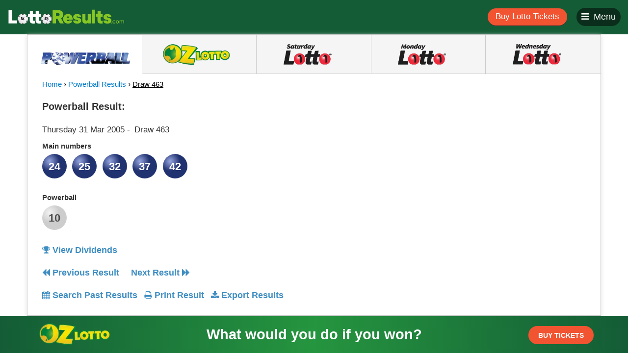

--- FILE ---
content_type: text/html; charset=UTF-8
request_url: https://www.lottoresults.com/powerball/draw-463
body_size: 88468
content:
<!DOCTYPE html>
<html lang="en">
<head>
      <meta charset="UTF-8">
    <meta name="viewport" content="width=device-width, initial-scale=1">
        <meta data-react-helmet="true" property="og:image" content="https://www.lottoresults.com/images/og/au/icon-powerball.png"/>
        <meta name="google-site-verification" content="uaeRjr_ouoCwM5JBFOrPymKl2GqKS5YADx5-35fLm34" /><meta name="msvalidate.01" content="FABD483BEF7EEE3D6514EB6F1ECD2A2D" />    <link rel="apple-touch-icon-precomposed" sizes="57x57" href="https://www.lottoresults.com//favicons/apple-touch-icon-57x57.png" />
<link rel="apple-touch-icon-precomposed" sizes="114x114" href="https://www.lottoresults.com//favicons/apple-touch-icon-114x114.png" />
<link rel="apple-touch-icon-precomposed" sizes="72x72" href="https://www.lottoresults.com//favicons/apple-touch-icon-72x72.png" />
<link rel="apple-touch-icon-precomposed" sizes="144x144" href="https://www.lottoresults.com//favicons/apple-touch-icon-144x144.png" />
<link rel="apple-touch-icon-precomposed" sizes="60x60" href="https://www.lottoresults.com//favicons/apple-touch-icon-60x60.png" />
<link rel="apple-touch-icon-precomposed" sizes="120x120" href="https://www.lottoresults.com//favicons/apple-touch-icon-120x120.png" />
<link rel="apple-touch-icon-precomposed" sizes="76x76" href="https://www.lottoresults.com//favicons/apple-touch-icon-76x76.png" />
<link rel="apple-touch-icon-precomposed" sizes="152x152" href="https://www.lottoresults.com//favicons/apple-touch-icon-152x152.png" />
<link rel="icon" type="image/png" href="https://www.lottoresults.com//favicons/favicon-196x196.png" sizes="196x196" />
<link rel="icon" type="image/png" href="https://www.lottoresults.com//favicons/favicon-96x96.png" sizes="96x96" />
<link rel="icon" type="image/png" href="https://www.lottoresults.com//favicons/favicon-32x32.png" sizes="32x32" />
<link rel="icon" type="image/png" href="https://www.lottoresults.com//favicons/favicon-16x16.png" sizes="16x16" />
<link rel="icon" type="image/png" href="https://www.lottoresults.com//favicons/favicon-128.png" sizes="128x128" />
<meta name="application-name" content="Lotto Results - Powerball, Oz Lotto & More!"/>
<meta name="msapplication-TileColor" content="#FFFFFF" />
<meta name="msapplication-TileImage" content="https://www.lottoresults.com//favicons/mstile-144x144.png" />
<meta name="msapplication-square70x70logo" content="https://www.lottoresults.com//favicons/mstile-70x70.png" />
<meta name="msapplication-square150x150logo" content="https://www.lottoresults.com//favicons/mstile-150x150.png" />
<meta name="msapplication-wide310x150logo" content="https://www.lottoresults.com//favicons/mstile-310x150.png" />
<meta name="msapplication-square310x310logo" content="https://www.lottoresults.com//favicons/mstile-310x310.png" />
<meta name="msapplication-notification" content="frequency=30;polling-uri=http://notifications.buildmypinnedsite.com/?feed=https://www.lottoresults.com/rss/&amp;id=1;polling-uri2=http://notifications.buildmypinnedsite.com/?feed=https://www.lottoresults.com//rss/&amp;id=2;
polling-uri3=http://notifications.buildmypinnedsite.com/?feed=https://www.lottoresults.com/rss/&amp;id=3;polling-uri4=http://notifications.buildmypinnedsite.com/?feed=https://www.lottoresults.com/rss/&amp;id=4;polling-uri5=http://notifications.buildmypinnedsite.com/?feed=https://www.lottoresults.com/rss/&amp;id=5;cycle=1" />
    <meta name="csrf-param" content="_csrf">
    <meta name="csrf-token" content="dG9tM29neTYgIBt9GQI1TE0jOl4cKBV5NSQVRFg.MnE.LQsHOQMMXQ==">
    <link rel="sitemap" type="application/xml" title="Sitemap" href="/sitemap.xml" />
    <link rel="stylesheet" type="text/css" href="https://cdnjs.cloudflare.com/ajax/libs/bootstrap-datepicker/1.8.0/css/bootstrap-datepicker.min.css">
    <title>Results for Powerball Draw 463 | Lotto Results</title>
    <meta name="description" content="Lottery results for Powerball drawn 29.12.1985. Check your numbers and see if you are a winner!">
<link href="https://www.lottoresults.com/powerball/draw-463" rel="canonical">
<link href="/assets/5f73039e/css/bootstrap.min.css" rel="stylesheet">
<link href="/assets/7c034cc5/css/font-awesome.min.css" rel="stylesheet">
<link href="/css/app.css" rel="stylesheet">
<link href="/css/themes/au.css" rel="stylesheet">
<script src="/assets/ff3c5dbd/jquery.min.js"></script>
<script src="/assets/dd51dadd/yii.js"></script>
<script src="/assets/ce16c86a/bower/bootstrap/dist/js/bootstrap.min.js"></script>
    <link rel="amphtml" href="https://www.lottoresults.com/amp">

    <script>var webUrl = "https://www.lottoresults.com";</script>
    <style type="text/css">
        .variantName{
            width: 100%;
            height: 100%;  
            position: absolute; 
            text-align: center; 
            top: 55px;
        }
        
    </style>
    <link rel="stylesheet" href="/css/new-footer.css">
</head>
<body data-variant="au">
<div id="print-me"></div>

<div class="wrapper" style="overflow: auto;">
    <div class="mp-pusher" id="mp-pusher">
        <!-- mp-menu -->
        <nav id="mp-menu" class="mp-menu">
            <div class="mp-level">
                <ul>
                    <li><a href="/">Home</a></li>
                    <li> <a onclick="klaEvent('click', 'menu-buy-tickets', 1, 'hyperlink');" href="https://www.ozlotteries.com/oz-lotto?utm_source=kla&utm_medium=buy_button" target="_blank">Buy Lotto Tickets <i class="fa fa-arrow-right"></i> </a> </li>

                </ul>
                <label for="">game results:</label>
                <ul>
                                                    <li><a href='/powerball'>Powerball</a></li>
                                    <li><a href='/oz-lotto'>Oz Lotto</a></li>
                                    <li><a href='/saturday-lotto'>Saturday Lotto</a></li>
                                    <li><a href='/monday-lotto'>Monday Lotto</a></li>
                                    <li><a href='/wednesday-lotto'>Wednesday Lotto</a></li>
                                    <li><a href="/search-results">All Past Results</a></li> 
                </ul>
                <label for="">news & info:</label>
                <ul>
                    <li><a href="/news" target="_blank">Winners Stories</a></li>
                    <li class="hidden"><a href="#">FAQs</a></li>
                    <li><a href="/terms-and-conditions" target="_blank">Terms & Conditions</a></li>
                    <li><a href="/privacy" target="_blank">Privacy Policy</a></li>
                </ul>
                <label for="">social:</label>
                <ul>
                    <li><a href="https://www.facebook.com/lottoresultsau/" target="_blank">Facebook</a></li>
                                      <li class="hidden"><a href="https://twitter.com/LottoResultsAus" target="_blank">Twitter</a></li>
                    <li class="hidden"><a href="#">Google+</a></li>
                                  </ul>
                <div class="footer-jumbo-copyright">
                    <a href="https://www.jumbointeractive.com/" target="_blank"><img src="/assets/images/joe-orange.png" alt=""/></a>
                    <small><a class="copyright" href="https://www.jumbointeractive.com/" target="_blank">&copy; Copyright www.lottoresults.com</a></small>
                    <small>Powered by <a href="https://www.jumbointeractive.com/" target="_blank">Jumbo Interactive</a></small>
                </div>
            </div>
        </nav>
        <!-- /mp-menu -->

        <div class=""><!-- this is for emulating position fixed of the nav // class scroller-->
            <div class=""> <!-- scroller-inner -->
                <!-- header -->

                <header>
                    <div class="container-fluid">
                        <div class="logo-wrapper pull-left">
                            <a href="/">
                                <img src="/assets/images/logo-au.png" alt="Lotto Results"/>
                            </a>
                        </div>
                        <div class="pull-right">

                                                            <a onclick="klaEvent('click', 'header-buy-tickets', 1, 'hyperlink');" href="https://www.ozlotteries.com/oz-lotto?utm_source=kla&utm_medium=buy_button" target="_blank">
                                    <button type="button" name="button" class="btn rounded buy-btn">Buy Lotto Tickets</button>
                                </a>
                            

                            <button type="button" name="button" class="btn rounded menu-btn" id="menu-btn"><i class="fa fa-bars"></i><i class="fa fa-close"></i><span>Menu</span></button>
                        </div>
                    </div>
                </header><!-- / header -->

                <div id="content">
    <div class="container">
                    <div class="game-tabs--wrapper">

                <div class="">
                    <!-- Nav tabs -->
                    <div class="tab-slider">
                        <ul class="nav nav-tabs au" role="tablist">
                                                            <li class="active" style="width: 20%">
                                    <a class="powerball" href="/powerball" data-game-slug="powerball" >
                                        <!-- <img src="/assets/images/icon-powerball.png" alt="Powerball"/> -->
                                    </a>
                                </li>
                                                            <li class="" style="width: 20%">
                                    <a class="oz_lotto" href="/oz-lotto" data-game-slug="oz_lotto" >
                                        <!-- <img src="/assets/images/icon-oz_lotto.png" alt="Oz Lotto"/> -->
                                    </a>
                                </li>
                                                            <li class="" style="width: 20%">
                                    <a class="saturday_lotto" href="/saturday-lotto" data-game-slug="saturday_lotto" >
                                        <!-- <img src="/assets/images/icon-saturday_lotto.png" alt="Saturday Lotto"/> -->
                                    </a>
                                </li>
                                                            <li class="" style="width: 20%">
                                    <a class="monday_lotto" href="/monday-lotto" data-game-slug="monday_lotto" >
                                        <!-- <img src="/assets/images/icon-monday_lotto.png" alt="Monday Lotto"/> -->
                                    </a>
                                </li>
                                                            <li class="" style="width: 20%">
                                    <a class="wednesday_lotto" href="/wednesday-lotto" data-game-slug="wednesday_lotto" >
                                        <!-- <img src="/assets/images/icon-wednesday_lotto.png" alt="Wednesday Lotto"/> -->
                                    </a>
                                </li>
                                                    </ul>
                    </div>
                    <div class="tab-slider-arrows hidden-lg hide-arrow">
                        <div class="tab-arrows tab-arrows-left" id="tab-arrows-left">
                            <i class="fa fa-arrow-left"></i>
                        </div>
                        <div class="tab-arrows tab-arrows-right" id="tab-arrows-right">
                            <i class="fa fa-arrow-right"></i>
                        </div>
                    </div>


                    <!-- Nav panes -->
                    <div class="tab-content">
                                                    <div role="tabpanel" class="tab-pane active" id="powerball">
                                <div class="row">
                                                                        <div class="col-md-12 col-sm-12 breadcrumbs">
                                        <span><a href="/">Home</a> &#x203A; </span>
                                        <span><a href="/"></a><a href="/past-results">Powerball Results</a> &#x203A; </span>
                                        <span class="bc_current">Draw 463</span>
                                    </div>
                                    <div itemscope itemtype="http://schema.org/Event" class="col-md-7 col-sm-6 result-container">
                                        <div class="printable">
                                                                                <meta itemprop="name" content="Latest Powerball results for draw 463">
                                        <meta itemprop="endDate" content="2005-04-07">
                                        <span itemprop="location" itemscope itemtype="http://schema.org/Place">
                                            <meta itemprop="name" content="Powerball results" >
                                            <span itemprop="address" itemscope itemtype="http://schema.org/PostalAddress">
                                                <meta itemprop="addressCountry" content="Australia">
                                            </span>
                                        </span>
                                        <dl>
                                            <dt>
                                            <h1 class="h1-result"> Powerball Result:</h1></dt>
                                            <!-- have to do an inline css since adding a class in this doesnt work in printing-->
                                            <dd style="display:inline-block !important">
                                                <h4>
                                                    <span style="display:inline-block !important" itemprop="startDate" content="2005-03-31">Thursday 31 Mar 2005</span> <span style="display:inline-block !important"> - </span>
                                                </h4>
                                            </dd>
                                            <dd style="display:inline-block !important"><h4>&nbsp;Draw 463</h4></dd>
                                            <span itemprop="description">
                                            <dt class="clr">
                                                <label for="">
                                                                                                            Main numbers                                                                                                    </label>
                                            </dt>
                                                                                                                                                                                                                                                            <dd class="numbers circle bc_powerball">24</dd>
                                                                                                                                                                                                                                                                    <dd class="numbers circle bc_powerball">25</dd>
                                                                                                                                                                                                                                                                    <dd class="numbers circle bc_powerball">32</dd>
                                                                                                                                                                                                                                                                    <dd class="numbers circle bc_powerball">37</dd>
                                                                                                                                                                                                                                                                    <dd class="numbers circle bc_powerball">42</dd>
                                                                                                                                                                                                                                                                                                        
                                            
                                                                                                                                                                                    <dt class="clr supp-label">
                                                    <label for="">
                                                                                                                    Powerball                                                                                                            </label>
                                                </dt>
                                                                                                                                                                                                                        <dd class="numbers circle supplementary">10</dd>
                                                                                                                                                                                                                                                                                                                                                                                                                                                        </span>
                                        </dl>
                                                                            </div>
                                    <div class="result-actions">
                                                                                <a onclick="klaEvent('click', 'view-dividends', 1, 'hyperlink');" itemprop="url" href="https://www.ozlotteries.com/powerball/results/draw-463?utm_source=kla&utm_medium=dividends&utm_campaign=powerball" class="link dividends" target="_blank"><i class="fa fa-trophy"></i>
                                            View Dividends</a>
                                                                                <div style="clear:both"></div>
                                                                                    <a href="/powerball/draw-462" rel="next" class="link prev-result"><i class="fa fa-backward"></i> Previous Result</a>
                                        
                                                                                    <a href="/powerball/draw-464" rel="prev" class="link next-result">Next Result <i class="fa fa-forward"></i></a>
                                                                                <br>
                                        <a href="/search-results" class="link past-results"><i class="fa fa-calendar"></i> Search Past Results</a>
                                        <a href="#" class="link print"><i class="fa fa-print"></i> Print Result</a>
                                        <a href="#" class="link export" data-game="powerball" data-toggle="modal" data-target="#export-modal"><i class="fa fa-download"></i> Export Results</a>
                                    </div>
                                </div>

                                    <!-- banner ad -->
                                    <div class="col-md-4 col-md-offset-1 col-sm-6 banner-center" style="overflow:scroll;">
                                        
                                        
                                            
                                                <script async src="//pagead2.googlesyndication.com/pagead/js/adsbygoogle.js"></script>
                                                <!-- right-side-ad -->
                                                <ins class="adsbygoogle"
                                                     style="display:inline-block;width:336px;height:280px"
                                                     data-ad-client="ca-pub-6635644619764185"
                                                     data-ad-slot="3758540555"></ins>
                                                <script>
                                                (adsbygoogle = window.adsbygoogle || []).push({});
                                                </script>

                                            
                                                                            </div>
                                </div>
                            </div>
                                                    <div role="tabpanel" class="tab-pane " id="oz-lotto">
                                <div class="row">
                                                                        <div class="col-md-12 col-sm-12 breadcrumbs">
                                        <span><a href="/">Home</a> &#x203A; </span>
                                        <span><a href="/"></a><a href="/past-results">Oz Lotto Results</a> &#x203A; </span>
                                        <span class="bc_current">Draw 1456</span>
                                    </div>
                                    <div itemscope itemtype="http://schema.org/Event" class="col-md-7 col-sm-6 result-container">
                                        <div class="printable">
                                                                                <meta itemprop="name" content="Latest Oz Lotto results for draw 1456">
                                        <meta itemprop="endDate" content="2022-01-18">
                                        <span itemprop="location" itemscope itemtype="http://schema.org/Place">
                                            <meta itemprop="name" content="Oz Lotto results" >
                                            <span itemprop="address" itemscope itemtype="http://schema.org/PostalAddress">
                                                <meta itemprop="addressCountry" content="Australia">
                                            </span>
                                        </span>
                                        <dl>
                                            <dt>
                                            <h1 class="h1-result">Latest Oz Lotto Result:</h1></dt>
                                            <!-- have to do an inline css since adding a class in this doesnt work in printing-->
                                            <dd style="display:inline-block !important">
                                                <h4>
                                                    <span style="display:inline-block !important" itemprop="startDate" content="2022-01-11">Tuesday 11 Jan 2022</span> <span style="display:inline-block !important"> - </span>
                                                </h4>
                                            </dd>
                                            <dd style="display:inline-block !important"><h4>&nbsp;Draw 1456</h4></dd>
                                            <span itemprop="description">
                                            <dt class="clr">
                                                <label for="">
                                                                                                            Main numbers                                                                                                    </label>
                                            </dt>
                                                                                                                                                                                                                                                                                                                                                                                                                    <dd class="numbers circle bc_oz_lotto">3</dd>
                                                                                                                                                                                                                                                                    <dd class="numbers circle bc_oz_lotto">37</dd>
                                                                                                                                                                                                                                                                    <dd class="numbers circle bc_oz_lotto">32</dd>
                                                                                                                                                                                                                                                                    <dd class="numbers circle bc_oz_lotto">1</dd>
                                                                                                                                                                                                                                                                    <dd class="numbers circle bc_oz_lotto">22</dd>
                                                                                                                                                                                                                                                                    <dd class="numbers circle bc_oz_lotto">18</dd>
                                                                                                                                                                                                                                                                    <dd class="numbers circle bc_oz_lotto">38</dd>
                                                                                                                                                
                                            
                                                                                                                                                                                    <dt class="clr supp-label">
                                                    <label for="">
                                                                                                                    Supplementary                                                                                                            </label>
                                                </dt>
                                                                                                                                                                                                                                                                                                                                    <dd class="numbers circle supplementary">7</dd>
                                                                                                                                                                                                                                <dd class="numbers circle supplementary">15</dd>
                                                                                                                                                                                                                                                                                                                                            </span>
                                        </dl>
                                                                            </div>
                                    <div class="result-actions">
                                                                                <a onclick="klaEvent('click', 'view-dividends', 1, 'hyperlink');" itemprop="url" href="https://www.ozlotteries.com/oz-lotto/results/draw-1456?utm_source=kla&utm_medium=dividends&utm_campaign=oz-lotto" class="link dividends" target="_blank"><i class="fa fa-trophy"></i>
                                            View Dividends</a>
                                                                                <div style="clear:both"></div>
                                                                                    <a href="/oz-lotto/draw-1455" rel="next" class="link prev-result"><i class="fa fa-backward"></i> Previous Result</a>
                                        
                                                                                <br>
                                        <a href="/search-results" class="link past-results"><i class="fa fa-calendar"></i> Search Past Results</a>
                                        <a href="#" class="link print"><i class="fa fa-print"></i> Print Result</a>
                                        <a href="#" class="link export" data-game="oz_lotto" data-toggle="modal" data-target="#export-modal"><i class="fa fa-download"></i> Export Results</a>
                                    </div>
                                </div>

                                    <!-- banner ad -->
                                    <div class="col-md-4 col-md-offset-1 col-sm-6 banner-center" style="overflow:scroll;">
                                        
                                        
                                            
                                                <script async src="//pagead2.googlesyndication.com/pagead/js/adsbygoogle.js"></script>
                                                <!-- right-side-ad -->
                                                <ins class="adsbygoogle"
                                                     style="display:inline-block;width:336px;height:280px"
                                                     data-ad-client="ca-pub-6635644619764185"
                                                     data-ad-slot="3758540555"></ins>
                                                <script>
                                                (adsbygoogle = window.adsbygoogle || []).push({});
                                                </script>

                                            
                                                                            </div>
                                </div>
                            </div>
                                                    <div role="tabpanel" class="tab-pane " id="saturday-lotto">
                                <div class="row">
                                                                        <div class="col-md-12 col-sm-12 breadcrumbs">
                                        <span><a href="/">Home</a> &#x203A; </span>
                                        <span><a href="/"></a><a href="/past-results">Saturday Lotto Results</a> &#x203A; </span>
                                        <span class="bc_current">Draw 4361</span>
                                    </div>
                                    <div itemscope itemtype="http://schema.org/Event" class="col-md-7 col-sm-6 result-container">
                                        <div class="printable">
                                                                                <meta itemprop="name" content="Latest Saturday Lotto results for draw 4361">
                                        <meta itemprop="endDate" content="2023-05-13">
                                        <span itemprop="location" itemscope itemtype="http://schema.org/Place">
                                            <meta itemprop="name" content="Saturday Lotto results" >
                                            <span itemprop="address" itemscope itemtype="http://schema.org/PostalAddress">
                                                <meta itemprop="addressCountry" content="Australia">
                                            </span>
                                        </span>
                                        <dl>
                                            <dt>
                                            <h1 class="h1-result">Latest Saturday Lotto Result:</h1></dt>
                                            <!-- have to do an inline css since adding a class in this doesnt work in printing-->
                                            <dd style="display:inline-block !important">
                                                <h4>
                                                    <span style="display:inline-block !important" itemprop="startDate" content="2023-05-06">Saturday 06 May 2023</span> <span style="display:inline-block !important"> - </span>
                                                </h4>
                                            </dd>
                                            <dd style="display:inline-block !important"><h4>&nbsp;Draw 4361</h4></dd>
                                            <span itemprop="description">
                                            <dt class="clr">
                                                <label for="">
                                                                                                            Main numbers                                                                                                    </label>
                                            </dt>
                                                                                                                                                                                                                                                                                                                                                                                                                    <dd class="numbers circle bc_saturday_lotto">17</dd>
                                                                                                                                                                                                                                                                    <dd class="numbers circle bc_saturday_lotto">35</dd>
                                                                                                                                                                                                                                                                    <dd class="numbers circle bc_saturday_lotto">30</dd>
                                                                                                                                                                                                                                                                    <dd class="numbers circle bc_saturday_lotto">13</dd>
                                                                                                                                                                                                                                                                    <dd class="numbers circle bc_saturday_lotto">2</dd>
                                                                                                                                                                                                                                                                    <dd class="numbers circle bc_saturday_lotto">8</dd>
                                                                                                                                                
                                            
                                                                                                                                                                                    <dt class="clr supp-label">
                                                    <label for="">
                                                                                                                    Supplementary                                                                                                            </label>
                                                </dt>
                                                                                                                                                                                                                                                                                                                                    <dd class="numbers circle supplementary">34</dd>
                                                                                                                                                                                                                                <dd class="numbers circle supplementary">5</dd>
                                                                                                                                                                                                                                                                                                                                            </span>
                                        </dl>
                                                                            </div>
                                    <div class="result-actions">
                                                                                <a onclick="klaEvent('click', 'view-dividends', 1, 'hyperlink');" itemprop="url" href="https://www.ozlotteries.com/saturday-lotto/results/draw-4361?utm_source=kla&utm_medium=dividends&utm_campaign=saturday-lotto" class="link dividends" target="_blank"><i class="fa fa-trophy"></i>
                                            View Dividends</a>
                                                                                <div style="clear:both"></div>
                                                                                    <a href="/saturday-lotto/draw-4359" rel="next" class="link prev-result"><i class="fa fa-backward"></i> Previous Result</a>
                                        
                                                                                <br>
                                        <a href="/search-results" class="link past-results"><i class="fa fa-calendar"></i> Search Past Results</a>
                                        <a href="#" class="link print"><i class="fa fa-print"></i> Print Result</a>
                                        <a href="#" class="link export" data-game="saturday_lotto" data-toggle="modal" data-target="#export-modal"><i class="fa fa-download"></i> Export Results</a>
                                    </div>
                                </div>

                                    <!-- banner ad -->
                                    <div class="col-md-4 col-md-offset-1 col-sm-6 banner-center" style="overflow:scroll;">
                                        
                                        
                                            
                                                <script async src="//pagead2.googlesyndication.com/pagead/js/adsbygoogle.js"></script>
                                                <!-- right-side-ad -->
                                                <ins class="adsbygoogle"
                                                     style="display:inline-block;width:336px;height:280px"
                                                     data-ad-client="ca-pub-6635644619764185"
                                                     data-ad-slot="3758540555"></ins>
                                                <script>
                                                (adsbygoogle = window.adsbygoogle || []).push({});
                                                </script>

                                            
                                                                            </div>
                                </div>
                            </div>
                                                    <div role="tabpanel" class="tab-pane " id="monday-lotto">
                                <div class="row">
                                                                        <div class="col-md-12 col-sm-12 breadcrumbs">
                                        <span><a href="/">Home</a> &#x203A; </span>
                                        <span><a href="/"></a><a href="/past-results">Monday Lotto Results</a> &#x203A; </span>
                                        <span class="bc_current">Draw 4282</span>
                                    </div>
                                    <div itemscope itemtype="http://schema.org/Event" class="col-md-7 col-sm-6 result-container">
                                        <div class="printable">
                                                                                <meta itemprop="name" content="Latest Monday Lotto results for draw 4282">
                                        <meta itemprop="endDate" content="2023-05-08">
                                        <span itemprop="location" itemscope itemtype="http://schema.org/Place">
                                            <meta itemprop="name" content="Monday Lotto results" >
                                            <span itemprop="address" itemscope itemtype="http://schema.org/PostalAddress">
                                                <meta itemprop="addressCountry" content="Australia">
                                            </span>
                                        </span>
                                        <dl>
                                            <dt>
                                            <h1 class="h1-result">Latest Monday Lotto Result:</h1></dt>
                                            <!-- have to do an inline css since adding a class in this doesnt work in printing-->
                                            <dd style="display:inline-block !important">
                                                <h4>
                                                    <span style="display:inline-block !important" itemprop="startDate" content="2023-05-01">Monday 01 May 2023</span> <span style="display:inline-block !important"> - </span>
                                                </h4>
                                            </dd>
                                            <dd style="display:inline-block !important"><h4>&nbsp;Draw 4282</h4></dd>
                                            <span itemprop="description">
                                            <dt class="clr">
                                                <label for="">
                                                                                                            Main numbers                                                                                                    </label>
                                            </dt>
                                                                                                                                                                                                                                                                                                                                                                                                                    <dd class="numbers circle bc_monday_lotto">40</dd>
                                                                                                                                                                                                                                                                    <dd class="numbers circle bc_monday_lotto">37</dd>
                                                                                                                                                                                                                                                                    <dd class="numbers circle bc_monday_lotto">6</dd>
                                                                                                                                                                                                                                                                    <dd class="numbers circle bc_monday_lotto">39</dd>
                                                                                                                                                                                                                                                                    <dd class="numbers circle bc_monday_lotto">29</dd>
                                                                                                                                                                                                                                                                    <dd class="numbers circle bc_monday_lotto">26</dd>
                                                                                                                                                
                                            
                                                                                                                                                                                    <dt class="clr supp-label">
                                                    <label for="">
                                                                                                                    Supplementary                                                                                                            </label>
                                                </dt>
                                                                                                                                                                                                                                                                                                                                    <dd class="numbers circle supplementary">20</dd>
                                                                                                                                                                                                                                <dd class="numbers circle supplementary">38</dd>
                                                                                                                                                                                                                                                                                                                                            </span>
                                        </dl>
                                                                            </div>
                                    <div class="result-actions">
                                                                                <a onclick="klaEvent('click', 'view-dividends', 1, 'hyperlink');" itemprop="url" href="https://www.ozlotteries.com/monday-lotto/results/draw-4282?utm_source=kla&utm_medium=dividends&utm_campaign=monday-lotto" class="link dividends" target="_blank"><i class="fa fa-trophy"></i>
                                            View Dividends</a>
                                                                                <div style="clear:both"></div>
                                                                                    <a href="/monday-lotto/draw-4280" rel="next" class="link prev-result"><i class="fa fa-backward"></i> Previous Result</a>
                                        
                                                                                <br>
                                        <a href="/search-results" class="link past-results"><i class="fa fa-calendar"></i> Search Past Results</a>
                                        <a href="#" class="link print"><i class="fa fa-print"></i> Print Result</a>
                                        <a href="#" class="link export" data-game="monday_lotto" data-toggle="modal" data-target="#export-modal"><i class="fa fa-download"></i> Export Results</a>
                                    </div>
                                </div>

                                    <!-- banner ad -->
                                    <div class="col-md-4 col-md-offset-1 col-sm-6 banner-center" style="overflow:scroll;">
                                        
                                        
                                            
                                                <script async src="//pagead2.googlesyndication.com/pagead/js/adsbygoogle.js"></script>
                                                <!-- right-side-ad -->
                                                <ins class="adsbygoogle"
                                                     style="display:inline-block;width:336px;height:280px"
                                                     data-ad-client="ca-pub-6635644619764185"
                                                     data-ad-slot="3758540555"></ins>
                                                <script>
                                                (adsbygoogle = window.adsbygoogle || []).push({});
                                                </script>

                                            
                                                                            </div>
                                </div>
                            </div>
                                                    <div role="tabpanel" class="tab-pane " id="wednesday-lotto">
                                <div class="row">
                                                                        <div class="col-md-12 col-sm-12 breadcrumbs">
                                        <span><a href="/">Home</a> &#x203A; </span>
                                        <span><a href="/"></a><a href="/past-results">Wednesday Lotto Results</a> &#x203A; </span>
                                        <span class="bc_current">Draw 4283</span>
                                    </div>
                                    <div itemscope itemtype="http://schema.org/Event" class="col-md-7 col-sm-6 result-container">
                                        <div class="printable">
                                                                                <meta itemprop="name" content="Latest Wednesday Lotto results for draw 4283">
                                        <meta itemprop="endDate" content="2023-05-10">
                                        <span itemprop="location" itemscope itemtype="http://schema.org/Place">
                                            <meta itemprop="name" content="Wednesday Lotto results" >
                                            <span itemprop="address" itemscope itemtype="http://schema.org/PostalAddress">
                                                <meta itemprop="addressCountry" content="Australia">
                                            </span>
                                        </span>
                                        <dl>
                                            <dt>
                                            <h1 class="h1-result">Latest Wednesday Lotto Result:</h1></dt>
                                            <!-- have to do an inline css since adding a class in this doesnt work in printing-->
                                            <dd style="display:inline-block !important">
                                                <h4>
                                                    <span style="display:inline-block !important" itemprop="startDate" content="2023-05-03">Wednesday 03 May 2023</span> <span style="display:inline-block !important"> - </span>
                                                </h4>
                                            </dd>
                                            <dd style="display:inline-block !important"><h4>&nbsp;Draw 4283</h4></dd>
                                            <span itemprop="description">
                                            <dt class="clr">
                                                <label for="">
                                                                                                            Main numbers                                                                                                    </label>
                                            </dt>
                                                                                                                                                                                                                                                                                                                                                                                                                    <dd class="numbers circle bc_wednesday_lotto">13</dd>
                                                                                                                                                                                                                                                                    <dd class="numbers circle bc_wednesday_lotto">38</dd>
                                                                                                                                                                                                                                                                    <dd class="numbers circle bc_wednesday_lotto">35</dd>
                                                                                                                                                                                                                                                                    <dd class="numbers circle bc_wednesday_lotto">30</dd>
                                                                                                                                                                                                                                                                    <dd class="numbers circle bc_wednesday_lotto">11</dd>
                                                                                                                                                                                                                                                                    <dd class="numbers circle bc_wednesday_lotto">28</dd>
                                                                                                                                                
                                            
                                                                                                                                                                                    <dt class="clr supp-label">
                                                    <label for="">
                                                                                                                    Supplementary                                                                                                            </label>
                                                </dt>
                                                                                                                                                                                                                                                                                                                                    <dd class="numbers circle supplementary">37</dd>
                                                                                                                                                                                                                                <dd class="numbers circle supplementary">19</dd>
                                                                                                                                                                                                                                                                                                                                            </span>
                                        </dl>
                                                                            </div>
                                    <div class="result-actions">
                                                                                <a onclick="klaEvent('click', 'view-dividends', 1, 'hyperlink');" itemprop="url" href="https://www.ozlotteries.com/wednesday-lotto/results/draw-4283?utm_source=kla&utm_medium=dividends&utm_campaign=wednesday-lotto" class="link dividends" target="_blank"><i class="fa fa-trophy"></i>
                                            View Dividends</a>
                                                                                <div style="clear:both"></div>
                                                                                    <a href="/wednesday-lotto/draw-4281" rel="next" class="link prev-result"><i class="fa fa-backward"></i> Previous Result</a>
                                        
                                                                                <br>
                                        <a href="/search-results" class="link past-results"><i class="fa fa-calendar"></i> Search Past Results</a>
                                        <a href="#" class="link print"><i class="fa fa-print"></i> Print Result</a>
                                        <a href="#" class="link export" data-game="wednesday_lotto" data-toggle="modal" data-target="#export-modal"><i class="fa fa-download"></i> Export Results</a>
                                    </div>
                                </div>

                                    <!-- banner ad -->
                                    <div class="col-md-4 col-md-offset-1 col-sm-6 banner-center" style="overflow:scroll;">
                                        
                                        
                                            
                                                <script async src="//pagead2.googlesyndication.com/pagead/js/adsbygoogle.js"></script>
                                                <!-- right-side-ad -->
                                                <ins class="adsbygoogle"
                                                     style="display:inline-block;width:336px;height:280px"
                                                     data-ad-client="ca-pub-6635644619764185"
                                                     data-ad-slot="3758540555"></ins>
                                                <script>
                                                (adsbygoogle = window.adsbygoogle || []).push({});
                                                </script>

                                            
                                                                            </div>
                                </div>
                            </div>
                                            </div>
                </div>
            </div><!-- /.game-tabs--wrapper -->

            <div class="modal fade" id="export-modal" tabindex="-1" role="dialog" aria-labelledby="myModalLabel">
                <div class="modal-dialog" role="document">
                    <form id="export-form">
                    <div class="modal-content">
                        <div class="modal-header">
                            <button type="button" class="close" data-dismiss="modal" aria-label="Close"><span aria-hidden="true">&times;</span></button>
                            <h4 class="modal-title" id="myModalLabel">Export Result</h4>
                        </div>
                        <div class="modal-body">
                            <div class="form-group">
                                <label for="export-game">Game</label>
                                <select id="export-game" name="game" class="form-control" required>
                                    <option selected disabled>-- Select a Game --</option>
                                                                        <option value="powerball">Powerball</option>    
                                                                        <option value="oz_lotto">Oz Lotto</option>    
                                                                        <option value="saturday_lotto">Saturday Lotto</option>    
                                                                        <option value="monday_lotto">Monday Lotto</option>    
                                                                        <option value="wednesday_lotto">Wednesday Lotto</option>    
                                                                    </select>
                            </div>
                            <div class="form-group">
                                <label for="export-date-from">Date From</label>
                                <input type="date" class="form-control" id="export-date-from" name="draw_date" placeholder="From" required>
                            </div>
                            <div class="form-group">
                                <label for="export-date-to">Date To</label>
                                <input type="date" class="form-control" id="export-date-to" name="draw_date_to" placeholder="To" required>
                            </div>
                        </div>
                        <div class="modal-footer">
                            <span class="feedback-progress pull-left"></span>
                            <button type="submit" class="btn btn-primary">Export</button>
                        </div>
                    </div>
                    </form>
                </div>
            </div>

                <!-- copy / main text -->
        <div class="copy-wrapper">
    <div class="inner-container">
        <!-- Top Content -->
        <div class="top-content">
            <div class="row">
                <div class="col-xs-12 col-sm-6 col-md-6 column_no_pad">
                    <h3>Your home online for all</h3>
                    <h2>Australian Lotto Results</h2>
                    <p>We bring you the latest winning numbers and winners stories for all Australian lotto games including:</p>

                    <div class="tags">
                        <ul class="list-games">
                            <li><a href="/oz-lotto" class="link">Oz Lotto</a>,&nbsp;</li>
                            <li><a href="/powerball" class="link">Powerball</a>,&nbsp;</li>
                            <li><a href="/saturday-lotto" class="link">Saturday Lotto</a>,&nbsp;</li>
                            <li><a class="link">Pools</a>,&nbsp;</li>
                            <li><a href="/monday-lotto" class="link">Monday Lotto</a>,&nbsp;</li>
                            <li><a href="/wednesday-lotto" class="link"> Wednesday Lotto </a> </li>
                            <li>and <a class="link">Lucky Lotteries</a>.</li>
                        </ul>
                    </div>
                </div>
                <div class="col-xs-12 col-sm-6 col-md-6 column_no_pad">
                    <!--<div class="image-center column_no_pad"><img src="assets/images/fb-placeholder.jpg" alt="" /></div>-->
                    <div class="fb-iframe">
                        <iframe src="https://www.facebook.com/plugins/page.php?href=https%3A%2F%2Fwww.facebook.com%2Flotteryresults%2F&tabs=timeline&width=340&height=500&small_header=false&adapt_container_width=true&hide_cover=false&show_facepile=true&appId" width="340" height="500"
                                scrolling="no" frameborder="0" allowTransparency="true"></iframe>
                    </div>

                </div>
            </div>
        </div><!-- / .top-content -->

        <!-- Bottom content -->
                                <div class="bot-content ">
                <div class="row">
                    <div class="col-md-12 column_no_pad">
                        <div class="game-info">
                                                            <p>Lotto results for Powerball, draw number 463  on 2005-03-31.</p>                                                    </div>
                    </div>
                </div>
            </div><!-- / .bot-content -->
                                <div class="bot-content hidden">
                <div class="row">
                    <div class="col-md-12 column_no_pad">
                        <div class="game-info">
                                                            <p>Lotto results for Oz Lotto, draw number 1456  on 2022-01-11.</p>                                                    </div>
                    </div>
                </div>
            </div><!-- / .bot-content -->
                                <div class="bot-content hidden">
                <div class="row">
                    <div class="col-md-12 column_no_pad">
                        <div class="game-info">
                                                            <p>Lotto results for Saturday Lotto, draw number 4361  on 2023-05-06.</p>                                                    </div>
                    </div>
                </div>
            </div><!-- / .bot-content -->
                                <div class="bot-content hidden">
                <div class="row">
                    <div class="col-md-12 column_no_pad">
                        <div class="game-info">
                                                            <p>Lotto results for Monday Lotto, draw number 4282  on 2023-05-01.</p>                                                    </div>
                    </div>
                </div>
            </div><!-- / .bot-content -->
                                <div class="bot-content hidden">
                <div class="row">
                    <div class="col-md-12 column_no_pad">
                        <div class="game-info">
                                                            <p>Lotto results for Wednesday Lotto, draw number 4283  on 2023-05-03.</p>                                                    </div>
                    </div>
                </div>
            </div><!-- / .bot-content -->
        
    </div>
</div><!-- / .copy-wrapper -->
        <!-- article list -->
        <div class="articles-wrapper column_w_pad">
            			<h3>Latest Lotto Winner Stories</h3>
				<ul class="row articles_Amp">
					<li class="col-md-4 col-sm-6 hidden-xs">						<figure class="box">
							<a href="/news/what-do-lotto-winners-spend-their-winnings-on">
								<div class="article-image-thumb" style="background-image: url('/getImage.php?name=lg_1632978755.jpg');"></div>
							</a>
							<figcaption class="article-featcontent">
								<article class="date">Thu, Sep 30, 2021 - 3:12 pm</article>
								<a href="/news/what-do-lotto-winners-spend-their-winnings-on">
									<h4>What Do Lotto Winners Spend Their ...</h4>
								</a>
								<article class="art-art" >Many of us can relate to dreaming about winning the lottery. It’s a hot topic when it comes down to it - what would you spend your money on if you won the lot...</article>
								<div class="article-actions clearfix">
									<a href="/news/what-do-lotto-winners-spend-their-winnings-on" class="pull-left link">Read more</a>
									<div class="pull-right">
										<!--<a href="#" class="disabled"><i class="fa fa-comment"></i> 1</a>-->
										<a id="bfa_364" class="reclink_364  disabled" data-post-id="364"><span id="bfa_heart" class="glyphicon glyphicon-heart"></span>&nbsp;<span class="bfa_num_364">4</span></a>
									</div>
								</div>
							</figcaption>
						</figure>
					</li>
					<li class="col-md-4 hidden-sm hidden-xs">						<figure class="box">
							<a href="/news/oz-lotto-results-make-gold-coast-mum-a-millionaire">
								<div class="article-image-thumb" style="background-image: url('/getImage.php?name=lg_1632457736.jpg');"></div>
							</a>
							<figcaption class="article-featcontent">
								<article class="date">Fri, Sep 24, 2021 - 2:28 pm</article>
								<a href="/news/oz-lotto-results-make-gold-coast-mum-a-millionaire">
									<h4>Oz Lotto Results Make Gold Coast M...</h4>
								</a>
								<article class="art-art" >The recent $30 Million Oz Lotto draw saw one lucky winner celebrating. It was later revealed that the winning Oz Lotto results belonged to a Gold Coast mum who ...</article>
								<div class="article-actions clearfix">
									<a href="/news/oz-lotto-results-make-gold-coast-mum-a-millionaire" class="pull-left link">Read more</a>
									<div class="pull-right">
										<!--<a href="#" class="disabled"><i class="fa fa-comment"></i> 1</a>-->
										<a id="bfa_363" class="reclink_363  disabled" data-post-id="363"><span id="bfa_heart" class="glyphicon glyphicon-heart"></span>&nbsp;<span class="bfa_num_363">2</span></a>
									</div>
								</div>
							</figcaption>
						</figure>
					</li>
					<li class="col-md-4 col-sm-6">						<figure class="box">
							<a href="/news/saturday-x-lotto-results-in-group-of-winners">
								<div class="article-image-thumb" style="background-image: url('/getImage.php?name=lg_1631587747.jpg');"></div>
							</a>
							<figcaption class="article-featcontent">
								<article class="date">Tue, Sep 14, 2021 - 12:49 pm</article>
								<a href="/news/saturday-x-lotto-results-in-group-of-winners">
									<h4>Saturday X Lotto Results in Group ...</h4>
								</a>
								<article class="art-art" >September’s $10 million Saturday Lotto draw 4189 was certainly special, and not just for the doubled jackpot! It was a particularly special draw for one of th...</article>
								<div class="article-actions clearfix">
									<a href="/news/saturday-x-lotto-results-in-group-of-winners" class="pull-left link">Read more</a>
									<div class="pull-right">
										<!--<a href="#" class="disabled"><i class="fa fa-comment"></i> 1</a>-->
										<a id="bfa_362" class="reclink_362  disabled" data-post-id="362"><span id="bfa_heart" class="glyphicon glyphicon-heart"></span>&nbsp;<span class="bfa_num_362">12</span></a>
									</div>
								</div>
							</figcaption>
						</figure>
					</li>
									</ul>
		  <a itemprop="address" itemscope itemtype="http://schema.org/PostalAddress" href="/news" class="link">View All Winner Stories <i class="glyphicon glyphicon-arrow-right"></i></a>
            <div class="row feedback-container">
                <div class="col-md-3 emoticons-col">
                    <img class="emoticons" src="/assets/images/emoticons/unhappy.png">
                    <img class="emoticons" src="/assets/images/emoticons/neutral.png">
                    <img class="emoticons" src="/assets/images/emoticons/satisfied.png">
                </div>
                <div class="col-md-6 how-are-we-doing">
                    <br><span >How can we be better?</span>
                </div>
                <div class="col-md-3 feedback-button">
                    <button class="btn btn-primary" data-toggle="modal" data-target="#feedback-modal">Give Feedback</button>
                </div>
                <div class="modal fade" id="feedback-modal" tabindex="-1" role="dialog" aria-labelledby="myModalLabel">
                    <div class="modal-dialog" role="document">
                        <form id="feedback-form">
                        <div class="modal-content">
                            <div class="modal-header">
                                <button type="button" class="close" data-dismiss="modal" aria-label="Close"><span aria-hidden="true">&times;</span></button>
                                <h4 class="modal-title" id="myModalLabel">Give us a feedback</h4>
                            </div>
                            <div class="modal-body">
                                <!-- Nav tabs -->
                                <img class="loading-img hidden" src="/assets/images/emoticons/loading.gif">
                                <div class="feedback-modal-body">
                                    <ul class="nav nav-tabs" role="tablist">
                                        <li role="presentation" data-emotion="unhappy"><a href="#unhappy" aria-controls="unhappy" role="tab" data-toggle="tab">
                                            <img class="emoticons" src="/assets/images/emoticons/unhappy.png">
                                        </a></li>
                                        <li role="presentation" class="active"  data-emotion="neutral"><a href="#neutral" aria-controls="neutral" role="tab" data-toggle="tab">
                                            <img class="emoticons" src="/assets/images/emoticons/neutral.png">
                                        </a></li>
                                        <li role="presentation" data-emotion="satisfied"><a href="#satisfied" aria-controls="satisfied" role="tab" data-toggle="tab">
                                            <img class="emoticons" src="/assets/images/emoticons/satisfied.png">
                                        </a></li>
                                    </ul>

                                      <!-- Tab panes -->
                                    <div class="tab-content">
                                        <div role="tabpanel" class="tab-pane active" id="unhappy">
                                            <span >We're sorry!<br>What did we do wrong?</span>
                                        </div>
                                        <div role="tabpanel" class="tab-pane" id="neutral">
                                            <span >Neutral is OK<br>What can we do better?</span>
                                        </div>
                                        <div role="tabpanel" class="tab-pane" id="satisfied">
                                            <span >Awesome!<br>What do you like most?</span>
                                        </div><br><br>
                                        <textarea name="feedback" placeholder="Enter your feedback." class="form-control" rows="5" required></textarea>
                                    </div>
                                </div>
                            </div>
                            <div class="modal-footer">
                                <span class="feedback-progress pull-left"></span>
                                <button type="submit" class="btn btn-primary">Submit</button>
                            </div>
                        </div>
                        </form>
                    </div>
                </div>
            </div>

	<!-- Leaderboard ad placement center -->
	<div class="ad-placement">
              
                  <style>
                    /* AD STYLING */

                    .adsense {
                        width: 970px;
                        height: 90px;
                        background-color: #fff;
                        display: block;
                        margin: 0 auto;
                    }
                    .adsense:before { display: none !important; }
                    .adsense ins    { width: 100%; height: 100%; display: block; }

                    .adsense {
                        position: relative;
                    }
                        .adsense__loading {
                            width: 100%;
                            height: 100%;
                            background-color: rgba( 255, 255, 255, .9 );
                            display: table;
                            position: absolute;
                            top: 0;
                            left: 0;
                        }
                        .adsense--loaded .adsense__loading { display: none; }

                            .adsense__loading span {
                                text-align: center;
                                vertical-align: middle;
                                display: table-cell;
                            }

                    @media screen and ( max-width: 64em ) /* <= 1024 */
                    {
                        .adsense { width: 728px; height: 90px; }
                        .adsense:before { content: '1024'; }            
                    }

                    @media screen and ( max-width: 50em ) /* <= 800 */
                    {
                        .adsense { width: 468px; height: 60px; }
                        .adsense:before { content: '800'; }
                    }

                    @media screen and ( max-width: 33.75em ) /* <= 540 */
                    {
                        .adsense { width: 336px; height: 280px; }
                        .adsense:before { content: '540'; }
                    }

                    @media screen and ( max-width: 26.25em ) /* <= 420 */
                    {
                        .adsense { width: 250px; height: 250px; }
                        .adsense:before { content: '420'; }
                    }
                  </style>

                <script src="https://cdn.rawgit.com/osvaldasvalutis/adsenseLoader.js/master/adsenseloader.js"></script> 
		 <script async src="//pagead2.googlesyndication.com/pagead/js/adsbygoogle.js"></script>
                      <!-- leaderboard-center-ad -->
                      <div class="adsense">
                            <ins data-ad-client="ca-pub-6635644619764185" data-ad-slot="8366194974"></ins>
                            <p class="adsense__loading"><span>Loading&hellip;</span></p>
                      </div>
                  <script>
		   new adsenseLoader( '.adsense',
		   {
  		     onLoad: function( ad )
		     {
		      if( ad.classList )
			 ad.classList.add( 'adsense--loaded' ); // IE 10+
		      else
			 el.className += ' ' + 'adsense--loaded'; // IE 8-9
		     }	
		   });
                   (adsbygoogle = window.adsbygoogle || []).push({});
                  </script>

                          </div>
            <!-- / Leaderboard ad placement center -->	


        </div><!-- /articles-wrapper -->
    </div>
</div><!-- /content -->

                <!-- NEW FOOTER | START -->
                <footer>
                    <div class="footer-content">
                    <div class="main-footer">
                        <div class="branding">
                        <div class="lotto-results-img">
                            <a href="https://www.lottoresults.com/"><img src="/assets/images/footer-images/brand-logo.png" alt="Lotto Results"></a>
                        </div>
                        <div class="desc">
                            Stay up to date with the latest in lotto news, jackpots and results on our Facebook page.
                        </div>
                        <div class="socials">
                            <a href="https://www.facebook.com/lottoresultsau/" target="_blank"><img src="/assets/images/footer-images/facebook.png" alt="Facebook"></a>
                        </div>
                        </div>
                        <div class="subsidiaries">
                        <div class="au-games">
                            <span class="sub-label">
                            Australian Games
                            </span>
                            <ul>
                            <li><a href="https://www.ozlotteries.com/powerball">Play Powerball</a></li>
                            <li><a href="https://www.ozlotteries.com/oz-lotto">Play Oz Lotto</a></li>
                            <li><a href="https://www.ozlotteries.com/saturday-lotto">Play Saturday TattsLotto</a></li>
                            <li><a href="https://www.ozlotteries.com/monday-lotto">Play Monday Lotto</a></li>
                            <li><a href="https://www.ozlotteries.com/wednesday-lotto">Play Wednesday Lotto</a></li>
                            </ul>
                        </div>
                        <div class="au-results">
                            <span class="sub-label">
                            Australian Results 
                            </span>
                            <ul>
                            <li><a href="https://www.ozlotteries.com/powerball/results">Powerball Results</a></li>
                            <li><a href="https://www.ozlotteries.com/oz-lotto/results">Oz Lotto Results </a></li>
                            <li><a href="https://www.ozlotteries.com/saturday-lotto/results">Saturday TattsLotto Results</a></li>
                            <li><a href="https://www.ozlotteries.com/monday-lotto/results">Monday Lotto Results</a></li>
                            <li><a href="https://www.ozlotteries.com/wednesday-lotto/results">Wednesday Lotto Results</a></li>
                            </ul>
                        </div>
                        <div class="faq-section">
                            <span class="sub-label">
                            <a href="https://support.ozlotteries.com/hc/en-us/articles/360001142115-Membership-FAQs">FAQs</a>
                            </span>
                            <ul>
                            <li><a href="https://www.ozlotteries.com/about/contact-us">How to claim prizes</a></li>
                            <li><a href="https://www.ozlotteries.com/about/privacy">Privacy Policy</a></li>
                            <li><a href="https://www.ozlotteries.com/about/terms-and-conditions">Terms & Conditions</a></li>
                            </ul>
                            <div class="flags">
                                                                                                <a href="https://www.lotterynumbers.com/"><img src="/assets/images/footer-images/FLAG-CA.png" alt="Canada Flag"></a>
                                                                                                <a href="https://www.lotteryresults.co.nz/"><img src="/assets/images/footer-images/FLAG-NZ.png" alt="New Zealand Flag"></a>
                                                                                                <a href="https://www.lotterynumbers.co.za/"><img src="/assets/images/footer-images/FLAG-SA.png" alt="South Africa Flag"></a>
                                                                                                <a href="https://www.lotteryresults.com/"><img src="/assets/images/footer-images/FLAG-US.png" alt="United States Flag"></a>
                                                                                                <!-- <a href="https://www.jumbolotto.de/"><img src="/assets/images/footer-images/FLAG-GER.png" alt="Germany Flag"></a> -->
                                                                                                <a href="https://www.lotteryresults.co.uk/"><img src="/assets/images/footer-images/FLAG-UK.png" alt="United Kingdom Flag"></a>
                                                            </div>
                        </div>
                        </div>
                    </div>
                    <div class="sub-footer">
                        <div class="copyright">
                        <span>Copyright © 2021</span>
                                                <span><a href="https://www.lottoresults.com" target="_blank">www.lottoresults.com</a></span>
                        </div>
                        <div class="company-logo">
                        <a href="https://www.poweredbyjumbo.com/" target="_blank" rel="noopener noreferrer"><img src="/assets/images/footer-images/pbj-logo.png" alt="Powered by Jumbo"></a>
                        </div>
                    </div>
                    </div>
                    <div class="banner-spacer"></div>
                </footer>
                <!-- NEW FOOTER | END -->
            </div><!-- /.scroller-inner -->
        </div><!-- /.scroller -->
    </div><!-- mp-pusher -->
    <div class="draw-banner">
        <!-- iframe of draw banner advertisement can be inserted here -->

    
            <iframe class="banner-ad__footer" src="/banners/banner-au.php" width="100%" scrolling="no" rel="nofollow" ></iframe>
            <!-- end of iframe for draw banner advertisement -->
    </div>

    <!-- Calendar Modal -->
    <div class="modal fade" id="calendarModal" tabindex="-1" role="dialog" aria-labelledby="calendarModalLabel">
        <div class="modal-dialog" role="document">
            <div class="modal-content">
                <div class="modal-header">
                    <button type="button" class="close" data-dismiss="modal" aria-label="Close"><span aria-hidden="true">&times;</span></button>
                    <div class="calendar-heading">
                        <img src="" alt="" id="modal_logo"/>
                        <div class="clearfix">
                            <p class="pull-left">
                                Past Results                            </p>
                            <div class="pull-right">
                                <select class="" name="" id="year-dd"></select>
                            </div>
                        </div>
                    </div>
                </div>
                <div class="modal-body">
                    <div class="calendar-body">
                        <div class="calendar-heading--wrapper clearfix">
                            <i class="fa fa-chevron-left pull-left"></i>
                            <i class="fa fa-chevron-right pull-right"></i>
                            <p class="month" id="month" data-month="">September</p>
                            <table cellspacing="0" cellpadding="0">
                                <tr>
                                    <td>S</td>
                                    <td>M</td>
                                    <td>T</td>
                                    <td>W</td>
                                    <td>T</td>
                                    <td>F</td>
                                    <td>S</td>
                                </tr>
                            </table>
                        </div>
                        <div class="calendar-days--wrapper">
                            <table cellspacing="0" cellpadding="0">
                            </table>
                        </div>
                    </div>
                </div>
            </div>
        </div>
    </div>

    <!-- banner goes here -->
</div>

<!-- gtm -->
<noscript>
    <iframe class="google-tag-manager" src="//www.googletagmanager.com/ns.html?id=GTM-MNL29V7" height="0" width="0"></iframe>
</noscript>
<script>(function (w, d, s, l, i) {
        w[l] = w[l] || [];
        w[l].push({'gtm.start': new Date().getTime(), event: 'gtm.js'});
        var f = d.getElementsByTagName(s)[0],
            j = d.createElement(s), dl = l != 'dataLayer' ? '&l=' + l : '';
        j.async = true;
        j.src =
            '//www.googletagmanager.com/gtm.js?id=' + i + dl;
        f.parentNode.insertBefore(j, f);
    })(window, document, 'script', 'dataLayer', 'GTM-MNL29V7');
</script>
<!-- /Google Tag Manager -->

<script src="/assets/js/all.js"></script><!-- Change contents depending on the game -->
<script type="text/javascript">

    //global variable
    var variant = 'au';
    var page_title = 'Lotto Results';
</script>
<script type="text/javascript" src="https://cdnjs.cloudflare.com/ajax/libs/bootstrap-datepicker/1.8.0/js/bootstrap-datepicker.min.js"></script>
<script src="https://cdnjs.cloudflare.com/ajax/libs/clipboard.js/1.7.1/clipboard.min.js"></script>
</body>
</html>


--- FILE ---
content_type: text/html; charset=utf-8
request_url: https://www.google.com/recaptcha/api2/aframe
body_size: 268
content:
<!DOCTYPE HTML><html><head><meta http-equiv="content-type" content="text/html; charset=UTF-8"></head><body><script nonce="W6msdgIRMHjrKHry37ZuEA">/** Anti-fraud and anti-abuse applications only. See google.com/recaptcha */ try{var clients={'sodar':'https://pagead2.googlesyndication.com/pagead/sodar?'};window.addEventListener("message",function(a){try{if(a.source===window.parent){var b=JSON.parse(a.data);var c=clients[b['id']];if(c){var d=document.createElement('img');d.src=c+b['params']+'&rc='+(localStorage.getItem("rc::a")?sessionStorage.getItem("rc::b"):"");window.document.body.appendChild(d);sessionStorage.setItem("rc::e",parseInt(sessionStorage.getItem("rc::e")||0)+1);localStorage.setItem("rc::h",'1768560592479');}}}catch(b){}});window.parent.postMessage("_grecaptcha_ready", "*");}catch(b){}</script></body></html>

--- FILE ---
content_type: text/plain
request_url: https://www.google-analytics.com/j/collect?v=1&_v=j102&a=201105737&t=pageview&_s=1&dl=https%3A%2F%2Fwww.lottoresults.com%2Fpowerball%2Fdraw-463&ul=en-us%40posix&dt=Results%20for%20Powerball%20Draw%20463%20%7C%20Lotto%20Results&sr=1280x720&vp=1280x720&_u=YEBAAAABAAAAAC~&jid=1403529782&gjid=199076775&cid=1857445535.1768560592&tid=UA-102049358-2&_gid=1099552111.1768560592&_r=1&_slc=1&gtm=45He61e1n81MNL29V7v77161711za200zd77161711&gcd=13l3l3l3l1l1&dma=0&tag_exp=103116026~103200004~104527907~104528500~104684208~104684211~105391252~115938466~115938468~117041587&z=452759733
body_size: -452
content:
2,cG-WVT3ZPJP1S